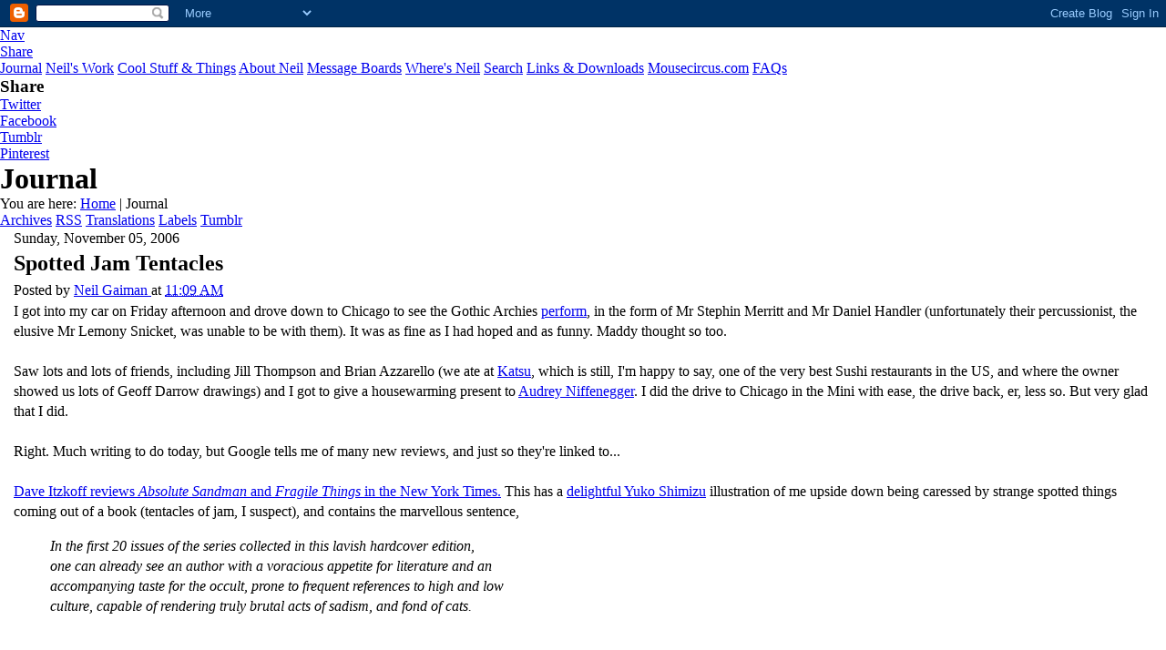

--- FILE ---
content_type: text/html; charset=UTF-8
request_url: https://journal.neilgaiman.com/2006/11/spotted-jam-tentacles.html
body_size: 8178
content:
<!DOCTYPE html>
<html class='v2' dir='ltr' xmlns='http://www.w3.org/1999/xhtml' xmlns:b='http://www.google.com/2005/gml/b' xmlns:data='http://www.google.com/2005/gml/data' xmlns:expr='http://www.google.com/2005/gml/expr'>
<head>
<link href='https://www.blogger.com/static/v1/widgets/4128112664-css_bundle_v2.css' rel='stylesheet' type='text/css'/>
<link href='https://www.neilgaiman.com/favicon.ico' rel='shortcut icon' type='image/vnd.microsoft.icon'/>
<link href='https://www.neilgaiman.com/favicon.ico' rel='icon' type='image/vnd.microsoft.icon'/>
<link href='https://www.neilgaiman.com/template/gaiman.css' rel='stylesheet' type='text/css'/>
<link href='https://www.neilgaiman.com/template/blogger.css' rel='stylesheet' type='text/css'/>
<link href='https://fonts.googleapis.com/css?family=Yanone+Kaffeesatz:300' rel='stylesheet' type='text/css'/>
<link href='https://fonts.googleapis.com/css?family=PT+Sans:400,400italic,700,700italic' rel='stylesheet' type='text/css'/>
<link href='https://fonts.googleapis.com/css?family=PT+Sans+Narrow' rel='stylesheet' type='text/css'/>
<script src='https://www.neilgaiman.com/lib/js/jquery-1.11.1.min.js' type='text/javascript'></script>
<!-- Google tag (gtag.js) -->
<script async='async' src='https://www.googletagmanager.com/gtag/js?id=G-6X6V3XQ825'></script>
<script>
          window.dataLayer = window.dataLayer || [];
          function gtag(){dataLayer.push(arguments);}
          gtag('js', new Date());

          gtag('config', 'G-6X6V3XQ825');
        </script>
<script type='text/javascript'>
			var ua = navigator.userAgent.toLowerCase();
			var is_android = ua.indexOf("android") > -1;
			var is_firefox = ua.indexOf('firefox') > -1;
			if(is_firefox && is_android) {
				document.write('<meta content='user-scalable=1' name='viewport'/>');
			} else {
				document.write('<meta content='width=device-width,initial-scale=0.5,minimum-scale=0.5,maximum-scale=1.0' name='viewport'/>');
			}
		</script>
<!--<meta content='width=device-width,initial-scale=0.5,minimum-scale=0.5,maximum-scale=1.0' name='viewport'/>//-->
<meta content='text/html; charset=UTF-8' http-equiv='Content-Type'/>
<meta content='blogger' name='generator'/>
<link href='https://journal.neilgaiman.com/favicon.ico' rel='icon' type='image/x-icon'/>
<link href='https://journal.neilgaiman.com/2006/11/spotted-jam-tentacles.html' rel='canonical'/>
<link rel="alternate" type="application/atom+xml" title="Neil Gaiman&#39;s Journal - Atom" href="https://journal.neilgaiman.com/feeds/posts/default" />
<link rel="alternate" type="application/rss+xml" title="Neil Gaiman&#39;s Journal - RSS" href="https://journal.neilgaiman.com/feeds/posts/default?alt=rss" />
<link rel="service.post" type="application/atom+xml" title="Neil Gaiman&#39;s Journal - Atom" href="https://www.blogger.com/feeds/3157916/posts/default" />

<link rel="alternate" type="application/atom+xml" title="Neil Gaiman&#39;s Journal - Atom" href="https://journal.neilgaiman.com/feeds/116275094739862585/comments/default" />
<!--Can't find substitution for tag [blog.ieCssRetrofitLinks]-->
<meta content='https://journal.neilgaiman.com/2006/11/spotted-jam-tentacles.html' property='og:url'/>
<meta content='Spotted Jam Tentacles' property='og:title'/>
<meta content='I got into my car on Friday afternoon and drove down to Chicago to see the Gothic Archies perform , in the form of Mr Stephin Merritt and Mr...' property='og:description'/>
<title>Neil Gaiman's Journal: Spotted Jam Tentacles</title>
<style id='page-skin-1' type='text/css'><!--

--></style>
<style id='template-skin-1' type='text/css'><!--

--></style>
<link href='https://www.blogger.com/dyn-css/authorization.css?targetBlogID=3157916&amp;zx=ce2500a0-baf9-45b0-b3d1-4f8f4aa46de6' media='none' onload='if(media!=&#39;all&#39;)media=&#39;all&#39;' rel='stylesheet'/><noscript><link href='https://www.blogger.com/dyn-css/authorization.css?targetBlogID=3157916&amp;zx=ce2500a0-baf9-45b0-b3d1-4f8f4aa46de6' rel='stylesheet'/></noscript>
<meta name='google-adsense-platform-account' content='ca-host-pub-1556223355139109'/>
<meta name='google-adsense-platform-domain' content='blogspot.com'/>

</head>
<body class='loading'>
<div class='navbar section' id='navbar'><div class='widget Navbar' data-version='1' id='Navbar1'><script type="text/javascript">
    function setAttributeOnload(object, attribute, val) {
      if(window.addEventListener) {
        window.addEventListener('load',
          function(){ object[attribute] = val; }, false);
      } else {
        window.attachEvent('onload', function(){ object[attribute] = val; });
      }
    }
  </script>
<div id="navbar-iframe-container"></div>
<script type="text/javascript" src="https://apis.google.com/js/platform.js"></script>
<script type="text/javascript">
      gapi.load("gapi.iframes:gapi.iframes.style.bubble", function() {
        if (gapi.iframes && gapi.iframes.getContext) {
          gapi.iframes.getContext().openChild({
              url: 'https://www.blogger.com/navbar/3157916?po\x3d116275094739862585\x26origin\x3dhttps://journal.neilgaiman.com',
              where: document.getElementById("navbar-iframe-container"),
              id: "navbar-iframe"
          });
        }
      });
    </script><script type="text/javascript">
(function() {
var script = document.createElement('script');
script.type = 'text/javascript';
script.src = '//pagead2.googlesyndication.com/pagead/js/google_top_exp.js';
var head = document.getElementsByTagName('head')[0];
if (head) {
head.appendChild(script);
}})();
</script>
</div></div>
<div id='outershell'>
<div class='inside' id='headshot'>
<div class='inside' id='logo'><a href='http://www.neilgaiman.com/'><div id='neil-gaiman'></div></a></div><!--logo-->
<div class='inside' id='mobilenav'><a href='#' onclick='showmenu()'>Nav</a></div><!--mobilenav-->
<div class='inside' id='mobileshare'><a href='#' onclick='showshare()'>Share</a></div><!--mobileshare-->
<div class='inside' id='nav'>
<a href='https://journal.neilgaiman.com/'>Journal</a>
<a href='https://www.neilgaiman.com/works/'>Neil's Work</a>
<a href='https://www.neilgaiman.com/Cool_Stuff'>Cool Stuff & Things</a>
<a href='https://www.neilgaiman.com/About_Neil'>About Neil</a>
<a href='https://www.facebook.com/groups/132014277138769' target='_blank'>Message Boards</a>
<a href='https://www.neilgaiman.com/where/'>Where's Neil</a>
<a href='https://www.neilgaiman.com/Search'>Search</a>
<a href='https://www.neilgaiman.com/Links'>Links & Downloads</a>
<a href='https://www.mousecircus.com/' target='_blank'>Mousecircus.com</a>
<a href='https://www.neilgaiman.com/FAQs'>FAQs</a>
</div><!--nav-->
<div class='inside' id='share'>
<h3>Share</h3>
<div class='roll twit'><a href='https://twitter.com/intent/tweet?url=http://journal.neilgaiman.com/'>Twitter</a></div>
<div class='roll fb'><a href='https://www.facebook.com/sharer.php?u=journal.neilgaiman.com/'>Facebook</a></div>
<div class='roll tumb'><a href='https://www.tumblr.com/share?u=journal.neilgaiman.com/'>Tumblr</a></div>
<div class='roll pin'><a href='https://pinterest.com/pin/create/button/?url=journal.neilgaiman.com/'>Pinterest</a></div>
<!-- <div class='roll goog'><a href='https://plus.google.com/share?url=journal.neilgaiman.com/'>GooglePlus</a></div> //-->
</div><!--share-->
<div id='page-title'>
<h1>Journal</h1>
</div><!--page-title-->
</div><!--headshot-->
<div id='breadcrumbs'><span class='here'>You are here:</span>
<a href='https://www.neilgaiman.com/'>Home</a>  |  Journal</div><!--breadcrumbs-->
<div class='divider'></div>
<div id='cool-buttons'>
<div class='blog' id='cool-nav'>
<a href='https://www.neilgaiman.com/journal/archives/'>Archives</a>
<a href='https://www.neilgaiman.com/rss/'>RSS</a>
<a href='https://www.neilgaiman.com/Journal/Translations'>Translations</a>
<a href='https://www.neilgaiman.com/journal/labels/'>Labels</a>
<a href='https://www.neilgaiman.com/Journal/Tumblr'>Tumblr</a>
</div>
</div><!--cool-buttons-->
<div class='inside' id='bottom-area'>
<div id='inside-content'>
<div class='mainbar'>
<div>
<div>
<div>
<div></div>
<div>
<div>
<div>
<div></div>
<div>
<div>
<!-- corrects IE6 width calculation -->
<div>
<div>
<div>
<div class='main section' id='main'><div class='widget Blog' data-version='1' id='Blog1'>
<div>
<div class='social-blog'>
<span id='st_finder'></span>
<script src="//w.sharethis.com/widget/stblogger2.js" type="text/javascript"></script>
<script type='text/javascript'>
													var switchTo5x=true;
													stBlogger2.init("http://w.sharethis.com/button/buttons.js",{"facebook":["large","Facebook",""],"twitter":["large","Tweet",""],"tumblr":["large","Tumblr",""],"pinterest":["large","Pinterest",""],"":["large","",""]}, "5950564f-2ff4-4f92-8d37-026fabe6dfe9");
													var f = document.getElementById("st_finder");
													var c = f.parentNode.parentNode.childNodes;
													for (i=0;i<c.length;i++) { 
														try { 
															c[i].style.display = "none"; 
														} catch(err) {}
													}
												</script>
</div>
<!--Can't find substitution for tag [defaultAdStart]-->

												<div >
										
<h7><span>Sunday, November 05, 2006</span></h7>

												<div >
										
<div>
<div class='post hentry' itemprop='blogPost' itemscope='itemscope' itemtype='http://schema.org/BlogPosting'>
<meta content='3157916' itemprop='blogId'/>
<meta content='116275094739862585' itemprop='postId'/>
<a name='116275094739862585'></a>
<h2 class='post-title entry-title' itemprop='name'>
Spotted Jam Tentacles
</h2>
<div class='post-header'>
<div class='post-header-line-1'></div>
</div>
<div class='posted'><div class='post-footer'>
<div class='post-footer-line post-footer-line-1'><span class='post-author vcard'>
Posted by
<span class='fn' itemprop='author' itemscope='itemscope' itemtype='http://schema.org/Person'>
<meta content='https://www.blogger.com/profile/09003041275248674982' itemprop='url'/>
<a class='g-profile' href='https://www.blogger.com/profile/09003041275248674982' rel='author' title='author profile'>
<span itemprop='name'>Neil Gaiman</span>
</a>
</span>
</span>
<span class='post-timestamp'>
at
<meta content='https://journal.neilgaiman.com/2006/11/spotted-jam-tentacles.html' itemprop='url'/>
<a class='timestamp-link' href='https://journal.neilgaiman.com/2006/11/spotted-jam-tentacles.html' rel='bookmark' title='permanent link'><abbr class='published' itemprop='datePublished' title='2006-11-05T11:09:00-06:00'>11:09 AM</abbr></a>
</span>
<span class='post-comment-link'>
</span>
<span class='post-icons'>
<span class='item-control blog-admin pid-148340345'>
<a href='https://www.blogger.com/post-edit.g?blogID=3157916&postID=116275094739862585&from=pencil' title='Edit Post'>
<img alt="" class="icon-action" height="18" src="//img2.blogblog.com/img/icon18_edit_allbkg.gif" width="18">
</a>
</span>
</span>
<div class='post-share-buttons goog-inline-block'>
</div>
</div>
</div></div>
<div class='post-body entry-content' id='post-body-116275094739862585' itemprop='description articleBody'>
I got into my car on Friday afternoon and drove down to Chicago to see the Gothic Archies <a href="http://www.lemonysnicket.com/olaf/olafsong.cfm">perform</a>, in the form of Mr Stephin Merritt and Mr Daniel Handler (unfortunately their percussionist, the elusive Mr Lemony Snicket, was unable to be with them). It was as fine as I had hoped and as funny. Maddy thought so too.<br /><br />Saw lots and lots of friends, including Jill Thompson and Brian Azzarello (we ate at <a href="http://cbs2chicago.com/tablefor2/local_story_049163257.html">Katsu</a>, which is still, I'm happy to say, one of the very best Sushi restaurants in the US, and where the owner showed us lots of Geoff Darrow drawings) and I got to give a housewarming present to <a href="http://www.audreyniffenegger.com/index.htm">Audrey Niffenegger</a>. I did the drive to Chicago in the Mini with ease, the drive back, er, less so. But very glad that I did.<br /><br />Right. Much writing to do today, but Google tells me of many new reviews, and just so they're linked to...<br /><br /><a href="http://www.nytimes.com/2006/11/05/books/review/Itzkoff.t.html?_r=1&amp;oref=slogin&amp;ref=books&amp;pagewanted=all">Dave Itzkoff reviews <em>Absolute Sandman</em> and <em>Fragile Things</em> in the New York Times.</a> This has a <a href="http://www.yukoart.com/">delightful Yuko Shimizu</a> illustration of me upside down being caressed by strange spotted things coming out of a book (tentacles of jam, I suspect), and contains the marvellous sentence,<br /><blockquote><em>In the first 20 issues of the series collected in this lavish hardcover edition,<br />one can already see an author with a voracious appetite for literature and an<br />accompanying taste for the occult, prone to frequent references to high and low<br />culture, capable of rendering truly brutal acts of sadism, and fond of cats.</em> </blockquote><br />It's good to live in a world in which SF and comics get full page reviews in the <em>New York Times Book Review</em>. We've come a long way.<br /><br />(And I loved discovering Yuko Shimizu's website, from <a href="http://www.yukoart.com/dancing_panda.html">the dancing pandas</a> to the <a href="http://www.yukoart.com/drawings/cover.html">Letters of Desire book</a>)<br /><br />There's a lovely John Burns review of <em>Fragile Things</em> <a href="http://www.theglobeandmail.com/servlet/story/LAC.20061104.BKGAIM04/TPStory/Entertainment">in the Globe and Mail.</a> (Nice to see someone reading "Bitter Grounds" properly, too.) Steve Bolhafner <a href="http://www.stltoday.com/stltoday/emaf.nsf/Popup?ReadForm&amp;db=stltoday%5Centertainment%5Creviews.nsf&amp;docid=C99A82544BE4709D8625721C0026616E">reviews <em>Fragile Things</em> in Saint Louis</a>, and Michael Berry <a href="http://www.sfgate.com/cgi-bin/article.cgi?f=/c/a/2006/10/29/RVGEILSEON1.DTL&amp;hw=Michael+Berry&amp;sn=002&amp;sc=995">reviews it in San Francisco</a>. And there's a review of it at Bookreporter.com <a href="http://bookreporter.com/reviews2/0060515228.asp">http://bookreporter.com/reviews2/0060515228.asp</a>.
<p class='posted'>
</p>
<div style='clear: both; height: 40px;'></div>
</div>
</div>
<div class='comments' id='comments'>
<a name='comments'></a>
<div id='backlinks-container'>
<div id='Blog1_backlinks-container'>
</div>
</div>
</div>
</div>

		</div></div>
		
<!--Can't find substitution for tag [adEnd]-->
</div>
<div class='blogdivider'></div>
<div class='blog-pager' id='blog-nav'>
<span id='blog-pager-newer-link'>
<a class='blog-pager-newer-link' href='https://journal.neilgaiman.com/2006/11/born-to-trouble.html' id='Blog1_blog-pager-newer-link' title='Newer Post'>Newer Post</a>
</span>
<span id='blog-pager-older-link'>
<a class='blog-pager-older-link' href='https://journal.neilgaiman.com/2006/11/evil-and-goats.html' id='Blog1_blog-pager-older-link' title='Older Post'>Older Post</a>
</span>
<a class='home-link' href='https://journal.neilgaiman.com/'>Home</a>
</div>
<div class='clear'></div>
<div class='post-feeds'>
</div>
</div></div>
</div>
</div>
</div>
<div style='clear: both'></div>
<!-- columns -->
</div>
<!-- main -->
</div>
</div>
<div class='main-cap-bottom cap-bottom'>
<div class='cap-left'></div>
<div class='cap-right'></div>
</div>
</div>
<footer>
<div class='footer-outer'>
<div class='footer-cap-top cap-top'>
<div class='cap-left'></div>
<div class='cap-right'></div>
</div>
<div class='fauxborder-left footer-fauxborder-left'>
<div class='fauxborder-right footer-fauxborder-right'></div>
<div class='region-inner footer-inner'>
<div class='foot section' id='footer-1'><div class='widget HTML' data-version='1' id='HTML1'>
<div class='widget-content'>
<style>@import url('https://fonts.googleapis.com/css?family=Montserrat:700');@import url('https://fonts.googleapis.com/css?family=Montserrat:400');
.form-preview {
  display: flex;
  flex-direction: column;
  justify-content: center;
  margin-top: 30px;
  padding: clamp(17px, 5%, 40px) clamp(17px, 7%, 50px);
  max-width: 350px;
  border-radius: 6px;
  box-shadow: 0 5px 25px rgba(34, 60, 47, 0.25);
}
.form-preview,
.form-preview *{
  box-sizing: border-box;
}
.form-preview .preview-heading {
  width: 100%;
}
.form-preview .preview-heading h5{
  margin-top: 0;
  margin-bottom: 0;
}
.form-preview .preview-input-field {
  margin-top: 20px;
  width: 100%;
}
.form-preview .preview-input-field input {
  width: 100%;
  height: 40px;
  border-radius: 6px;
  border: 2px solid #e9e8e8;
  background-color: #fff;
  outline: none;
}
.form-preview .preview-input-field input {
  color: #000000;
  font-family: "Montserrat";
  font-size: 14px;
  font-weight: 400;
  line-height: 20px;
  text-align: center;
}
.form-preview .preview-input-field input::placeholder {
  color: #000000;
  opacity: 1;
}

.form-preview .preview-input-field input:-ms-input-placeholder {
  color: #000000;
}

.form-preview .preview-input-field input::-ms-input-placeholder {
  color: #000000;
}
.form-preview .preview-submit-button {
  margin-top: 10px;
  width: 100%;
}
.form-preview .preview-submit-button button {
  width: 100%;
  height: 40px;
  border: 0;
  border-radius: 6px;
  line-height: 0px;
}
.form-preview .preview-submit-button button:hover {
  cursor: pointer;
}
</style><div align="center"><form data-v-3a89cb67="" action="https://api.follow.it/subscription-form/[base64]/8" method="post"><div data-v-3a89cb67="" class="form-preview" style="background-color: rgb(255, 255, 255); position: static;"><div data-v-3a89cb67="" class="preview-heading"><h5 data-v-3a89cb67="" style="text-transform: none !important; font-family: Montserrat; font-weight: bold; color: rgb(0, 0, 0); font-size: 16px; text-align: center;">Get new posts by email:</h5></div> <div data-v-3a89cb67="" class="preview-input-field"><input data-v-3a89cb67="" type="email" name="email" required="required" placeholder="Enter your email" spellcheck="false" style="text-transform: none !important; font-family: Montserrat; font-weight: normal; color: rgb(0, 0, 0); font-size: 14px; text-align: center; background-color: rgb(255, 255, 255);" /></div> <div data-v-3a89cb67="" class="preview-submit-button"><button data-v-3a89cb67="" type="submit" style="text-transform: none !important; font-family: Montserrat; font-weight: bold; color: rgb(255, 255, 255); font-size: 16px; text-align: center; background-color: rgb(0, 0, 0);">Subscribe</button></div></div></form></div>
</div>
<div class='clear'></div>
</div></div>
<!-- outside of the include in order to lock Attribution widget -->
<div class='foot section' id='footer-3'><div class='widget Attribution' data-version='1' id='Attribution1'>
<div class='widget-content' style='text-align: center;'>
Powered by <a href='https://www.blogger.com' target='_blank'>Blogger</a>.
</div>
<div class='clear'></div>
</div></div>
</div>
</div>
</div>
</footer>
<!-- content -->
</div>
</div>
<div class='content-cap-bottom cap-bottom'>
<div class='cap-left'></div>
<div class='cap-right'></div>
</div>
</div>
</div>
<script type='text/javascript'>
		window.setTimeout(function() {
		document.body.className = document.body.className.replace('loading', '');
		}, 10);
		</script>
</div><!--mainbar-->
<div class='sidebar'>
<script src='https://www.neilgaiman.com/template/sidebar.js.php' type='text/javascript'></script>
<div class='other wills'>
<p>My current crusade is to make sure creative people have wills. <a href='http://journal.neilgaiman.com/2006/10/important-and-pass-it-on.html'>Read the blog post about it, and see a sample will.</a></p>
</div>
<!-- <div class='other'><a href='https://www.neilgaiman.com/oracle/'><img alt='Oracle' src='http://www.neilgaiman.com/files/oracleicon.gif'/></a></div> //-->
</div>
<!--sidebar-->
<div style='clear: both;'></div>
</div><!--inside-content-->
<div style='clear: both;'></div>
</div><!--bottom-area-->
<div class='bottom' id='cool-buttons'>
<div class='blog' id='cool-nav'>
<a href='https://www.neilgaiman.com/journal/archives/'>Archives</a>
<a href='https://www.neilgaiman.com/rss/'>RSS</a>
<a href='https://www.neilgaiman.com/Journal/Translations'>Translations</a>
<a href='https://www.neilgaiman.com/journal/labels/'>Labels</a>
<a href='https://www.neilgaiman.com/Journal/Tumblr'>Tumblr</a>
</div>
</div><!--cool-buttons-->
<div id='footer'>
<div id='sitemap'><a href='https://www.neilgaiman.com/feedback/'>Email Site Comments</a> | <a href='https://www.neilgaiman.com/Sitemap'>Sitemap</a></div>
<div id='copyright'>&#169; <a href='https://blankcorporation.com/' target='_blank'>The Blank Corporation</a></div>
</div><!--footer-->
</div><!--outershell-->
<script src='https://www.neilgaiman.com/template/gaiman.js' type='text/javascript'></script>

<script type="text/javascript" src="https://www.blogger.com/static/v1/widgets/1601900224-widgets.js"></script>
<script type='text/javascript'>
window['__wavt'] = 'AOuZoY4z40_W6_PERsDIdgpFdJGeA-v7zg:1762609876682';_WidgetManager._Init('//www.blogger.com/rearrange?blogID\x3d3157916','//journal.neilgaiman.com/2006/11/spotted-jam-tentacles.html','3157916');
_WidgetManager._SetDataContext([{'name': 'blog', 'data': {'blogId': '3157916', 'title': 'Neil Gaiman\x27s Journal', 'url': 'https://journal.neilgaiman.com/2006/11/spotted-jam-tentacles.html', 'canonicalUrl': 'https://journal.neilgaiman.com/2006/11/spotted-jam-tentacles.html', 'homepageUrl': 'https://journal.neilgaiman.com/', 'searchUrl': 'https://journal.neilgaiman.com/search', 'canonicalHomepageUrl': 'https://journal.neilgaiman.com/', 'blogspotFaviconUrl': 'https://journal.neilgaiman.com/favicon.ico', 'bloggerUrl': 'https://www.blogger.com', 'hasCustomDomain': true, 'httpsEnabled': true, 'enabledCommentProfileImages': true, 'gPlusViewType': 'FILTERED_POSTMOD', 'adultContent': false, 'analyticsAccountNumber': '', 'encoding': 'UTF-8', 'locale': 'en', 'localeUnderscoreDelimited': 'en', 'languageDirection': 'ltr', 'isPrivate': false, 'isMobile': false, 'isMobileRequest': false, 'mobileClass': '', 'isPrivateBlog': false, 'isDynamicViewsAvailable': true, 'feedLinks': '\x3clink rel\x3d\x22alternate\x22 type\x3d\x22application/atom+xml\x22 title\x3d\x22Neil Gaiman\x26#39;s Journal - Atom\x22 href\x3d\x22https://journal.neilgaiman.com/feeds/posts/default\x22 /\x3e\n\x3clink rel\x3d\x22alternate\x22 type\x3d\x22application/rss+xml\x22 title\x3d\x22Neil Gaiman\x26#39;s Journal - RSS\x22 href\x3d\x22https://journal.neilgaiman.com/feeds/posts/default?alt\x3drss\x22 /\x3e\n\x3clink rel\x3d\x22service.post\x22 type\x3d\x22application/atom+xml\x22 title\x3d\x22Neil Gaiman\x26#39;s Journal - Atom\x22 href\x3d\x22https://www.blogger.com/feeds/3157916/posts/default\x22 /\x3e\n\n\x3clink rel\x3d\x22alternate\x22 type\x3d\x22application/atom+xml\x22 title\x3d\x22Neil Gaiman\x26#39;s Journal - Atom\x22 href\x3d\x22https://journal.neilgaiman.com/feeds/116275094739862585/comments/default\x22 /\x3e\n', 'meTag': '', 'adsenseHostId': 'ca-host-pub-1556223355139109', 'adsenseHasAds': false, 'adsenseAutoAds': false, 'boqCommentIframeForm': true, 'loginRedirectParam': '', 'isGoogleEverywhereLinkTooltipEnabled': true, 'view': '', 'dynamicViewsCommentsSrc': '//www.blogblog.com/dynamicviews/4224c15c4e7c9321/js/comments.js', 'dynamicViewsScriptSrc': '//www.blogblog.com/dynamicviews/52c8df0da55a1f9c', 'plusOneApiSrc': 'https://apis.google.com/js/platform.js', 'disableGComments': true, 'interstitialAccepted': false, 'sharing': {'platforms': [{'name': 'Get link', 'key': 'link', 'shareMessage': 'Get link', 'target': ''}, {'name': 'Facebook', 'key': 'facebook', 'shareMessage': 'Share to Facebook', 'target': 'facebook'}, {'name': 'BlogThis!', 'key': 'blogThis', 'shareMessage': 'BlogThis!', 'target': 'blog'}, {'name': 'X', 'key': 'twitter', 'shareMessage': 'Share to X', 'target': 'twitter'}, {'name': 'Pinterest', 'key': 'pinterest', 'shareMessage': 'Share to Pinterest', 'target': 'pinterest'}, {'name': 'Email', 'key': 'email', 'shareMessage': 'Email', 'target': 'email'}], 'disableGooglePlus': true, 'googlePlusShareButtonWidth': 0, 'googlePlusBootstrap': '\x3cscript type\x3d\x22text/javascript\x22\x3ewindow.___gcfg \x3d {\x27lang\x27: \x27en\x27};\x3c/script\x3e'}, 'hasCustomJumpLinkMessage': false, 'jumpLinkMessage': 'Read more', 'pageType': 'item', 'postId': '116275094739862585', 'pageName': 'Spotted Jam Tentacles', 'pageTitle': 'Neil Gaiman\x27s Journal: Spotted Jam Tentacles'}}, {'name': 'features', 'data': {}}, {'name': 'messages', 'data': {'edit': 'Edit', 'linkCopiedToClipboard': 'Link copied to clipboard!', 'ok': 'Ok', 'postLink': 'Post Link'}}, {'name': 'template', 'data': {'name': 'custom', 'localizedName': 'Custom', 'isResponsive': false, 'isAlternateRendering': false, 'isCustom': true}}, {'name': 'view', 'data': {'classic': {'name': 'classic', 'url': '?view\x3dclassic'}, 'flipcard': {'name': 'flipcard', 'url': '?view\x3dflipcard'}, 'magazine': {'name': 'magazine', 'url': '?view\x3dmagazine'}, 'mosaic': {'name': 'mosaic', 'url': '?view\x3dmosaic'}, 'sidebar': {'name': 'sidebar', 'url': '?view\x3dsidebar'}, 'snapshot': {'name': 'snapshot', 'url': '?view\x3dsnapshot'}, 'timeslide': {'name': 'timeslide', 'url': '?view\x3dtimeslide'}, 'isMobile': false, 'title': 'Spotted Jam Tentacles', 'description': 'I got into my car on Friday afternoon and drove down to Chicago to see the Gothic Archies perform , in the form of Mr Stephin Merritt and Mr...', 'url': 'https://journal.neilgaiman.com/2006/11/spotted-jam-tentacles.html', 'type': 'item', 'isSingleItem': true, 'isMultipleItems': false, 'isError': false, 'isPage': false, 'isPost': true, 'isHomepage': false, 'isArchive': false, 'isLabelSearch': false, 'postId': 116275094739862585}}]);
_WidgetManager._RegisterWidget('_NavbarView', new _WidgetInfo('Navbar1', 'navbar', document.getElementById('Navbar1'), {}, 'displayModeFull'));
_WidgetManager._RegisterWidget('_BlogView', new _WidgetInfo('Blog1', 'main', document.getElementById('Blog1'), {'cmtInteractionsEnabled': false, 'lightboxEnabled': true, 'lightboxModuleUrl': 'https://www.blogger.com/static/v1/jsbin/6096503-lbx.js', 'lightboxCssUrl': 'https://www.blogger.com/static/v1/v-css/828616780-lightbox_bundle.css'}, 'displayModeFull'));
_WidgetManager._RegisterWidget('_HTMLView', new _WidgetInfo('HTML1', 'footer-1', document.getElementById('HTML1'), {}, 'displayModeFull'));
_WidgetManager._RegisterWidget('_AttributionView', new _WidgetInfo('Attribution1', 'footer-3', document.getElementById('Attribution1'), {}, 'displayModeFull'));
</script>
</body>
</html>